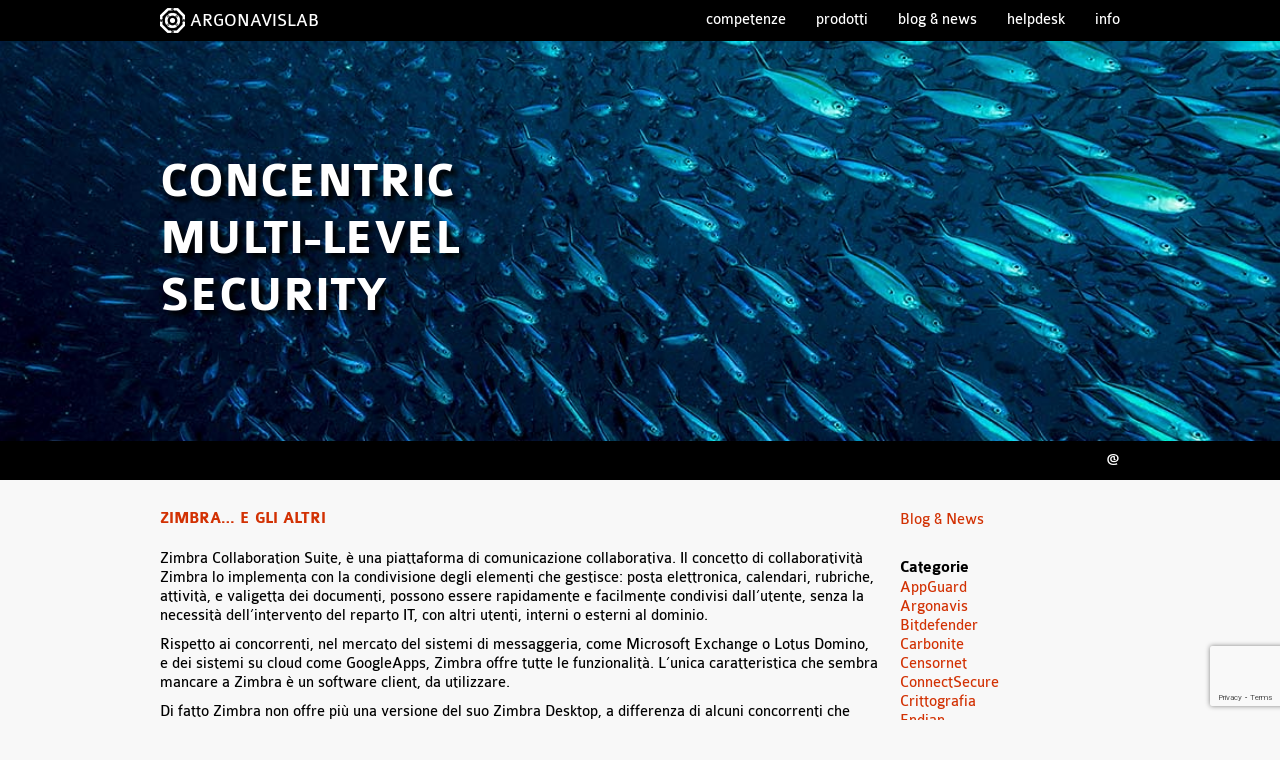

--- FILE ---
content_type: text/html; charset=utf-8
request_url: https://www.google.com/recaptcha/api2/anchor?ar=1&k=6Lfo05UUAAAAAPNOOk2KJaBG07rD6bstXMd9Pt4C&co=aHR0cHM6Ly93d3cuYXJnb25hdmlzLml0OjQ0Mw..&hl=en&v=PoyoqOPhxBO7pBk68S4YbpHZ&size=invisible&anchor-ms=20000&execute-ms=30000&cb=ynbugukagxoo
body_size: 48852
content:
<!DOCTYPE HTML><html dir="ltr" lang="en"><head><meta http-equiv="Content-Type" content="text/html; charset=UTF-8">
<meta http-equiv="X-UA-Compatible" content="IE=edge">
<title>reCAPTCHA</title>
<style type="text/css">
/* cyrillic-ext */
@font-face {
  font-family: 'Roboto';
  font-style: normal;
  font-weight: 400;
  font-stretch: 100%;
  src: url(//fonts.gstatic.com/s/roboto/v48/KFO7CnqEu92Fr1ME7kSn66aGLdTylUAMa3GUBHMdazTgWw.woff2) format('woff2');
  unicode-range: U+0460-052F, U+1C80-1C8A, U+20B4, U+2DE0-2DFF, U+A640-A69F, U+FE2E-FE2F;
}
/* cyrillic */
@font-face {
  font-family: 'Roboto';
  font-style: normal;
  font-weight: 400;
  font-stretch: 100%;
  src: url(//fonts.gstatic.com/s/roboto/v48/KFO7CnqEu92Fr1ME7kSn66aGLdTylUAMa3iUBHMdazTgWw.woff2) format('woff2');
  unicode-range: U+0301, U+0400-045F, U+0490-0491, U+04B0-04B1, U+2116;
}
/* greek-ext */
@font-face {
  font-family: 'Roboto';
  font-style: normal;
  font-weight: 400;
  font-stretch: 100%;
  src: url(//fonts.gstatic.com/s/roboto/v48/KFO7CnqEu92Fr1ME7kSn66aGLdTylUAMa3CUBHMdazTgWw.woff2) format('woff2');
  unicode-range: U+1F00-1FFF;
}
/* greek */
@font-face {
  font-family: 'Roboto';
  font-style: normal;
  font-weight: 400;
  font-stretch: 100%;
  src: url(//fonts.gstatic.com/s/roboto/v48/KFO7CnqEu92Fr1ME7kSn66aGLdTylUAMa3-UBHMdazTgWw.woff2) format('woff2');
  unicode-range: U+0370-0377, U+037A-037F, U+0384-038A, U+038C, U+038E-03A1, U+03A3-03FF;
}
/* math */
@font-face {
  font-family: 'Roboto';
  font-style: normal;
  font-weight: 400;
  font-stretch: 100%;
  src: url(//fonts.gstatic.com/s/roboto/v48/KFO7CnqEu92Fr1ME7kSn66aGLdTylUAMawCUBHMdazTgWw.woff2) format('woff2');
  unicode-range: U+0302-0303, U+0305, U+0307-0308, U+0310, U+0312, U+0315, U+031A, U+0326-0327, U+032C, U+032F-0330, U+0332-0333, U+0338, U+033A, U+0346, U+034D, U+0391-03A1, U+03A3-03A9, U+03B1-03C9, U+03D1, U+03D5-03D6, U+03F0-03F1, U+03F4-03F5, U+2016-2017, U+2034-2038, U+203C, U+2040, U+2043, U+2047, U+2050, U+2057, U+205F, U+2070-2071, U+2074-208E, U+2090-209C, U+20D0-20DC, U+20E1, U+20E5-20EF, U+2100-2112, U+2114-2115, U+2117-2121, U+2123-214F, U+2190, U+2192, U+2194-21AE, U+21B0-21E5, U+21F1-21F2, U+21F4-2211, U+2213-2214, U+2216-22FF, U+2308-230B, U+2310, U+2319, U+231C-2321, U+2336-237A, U+237C, U+2395, U+239B-23B7, U+23D0, U+23DC-23E1, U+2474-2475, U+25AF, U+25B3, U+25B7, U+25BD, U+25C1, U+25CA, U+25CC, U+25FB, U+266D-266F, U+27C0-27FF, U+2900-2AFF, U+2B0E-2B11, U+2B30-2B4C, U+2BFE, U+3030, U+FF5B, U+FF5D, U+1D400-1D7FF, U+1EE00-1EEFF;
}
/* symbols */
@font-face {
  font-family: 'Roboto';
  font-style: normal;
  font-weight: 400;
  font-stretch: 100%;
  src: url(//fonts.gstatic.com/s/roboto/v48/KFO7CnqEu92Fr1ME7kSn66aGLdTylUAMaxKUBHMdazTgWw.woff2) format('woff2');
  unicode-range: U+0001-000C, U+000E-001F, U+007F-009F, U+20DD-20E0, U+20E2-20E4, U+2150-218F, U+2190, U+2192, U+2194-2199, U+21AF, U+21E6-21F0, U+21F3, U+2218-2219, U+2299, U+22C4-22C6, U+2300-243F, U+2440-244A, U+2460-24FF, U+25A0-27BF, U+2800-28FF, U+2921-2922, U+2981, U+29BF, U+29EB, U+2B00-2BFF, U+4DC0-4DFF, U+FFF9-FFFB, U+10140-1018E, U+10190-1019C, U+101A0, U+101D0-101FD, U+102E0-102FB, U+10E60-10E7E, U+1D2C0-1D2D3, U+1D2E0-1D37F, U+1F000-1F0FF, U+1F100-1F1AD, U+1F1E6-1F1FF, U+1F30D-1F30F, U+1F315, U+1F31C, U+1F31E, U+1F320-1F32C, U+1F336, U+1F378, U+1F37D, U+1F382, U+1F393-1F39F, U+1F3A7-1F3A8, U+1F3AC-1F3AF, U+1F3C2, U+1F3C4-1F3C6, U+1F3CA-1F3CE, U+1F3D4-1F3E0, U+1F3ED, U+1F3F1-1F3F3, U+1F3F5-1F3F7, U+1F408, U+1F415, U+1F41F, U+1F426, U+1F43F, U+1F441-1F442, U+1F444, U+1F446-1F449, U+1F44C-1F44E, U+1F453, U+1F46A, U+1F47D, U+1F4A3, U+1F4B0, U+1F4B3, U+1F4B9, U+1F4BB, U+1F4BF, U+1F4C8-1F4CB, U+1F4D6, U+1F4DA, U+1F4DF, U+1F4E3-1F4E6, U+1F4EA-1F4ED, U+1F4F7, U+1F4F9-1F4FB, U+1F4FD-1F4FE, U+1F503, U+1F507-1F50B, U+1F50D, U+1F512-1F513, U+1F53E-1F54A, U+1F54F-1F5FA, U+1F610, U+1F650-1F67F, U+1F687, U+1F68D, U+1F691, U+1F694, U+1F698, U+1F6AD, U+1F6B2, U+1F6B9-1F6BA, U+1F6BC, U+1F6C6-1F6CF, U+1F6D3-1F6D7, U+1F6E0-1F6EA, U+1F6F0-1F6F3, U+1F6F7-1F6FC, U+1F700-1F7FF, U+1F800-1F80B, U+1F810-1F847, U+1F850-1F859, U+1F860-1F887, U+1F890-1F8AD, U+1F8B0-1F8BB, U+1F8C0-1F8C1, U+1F900-1F90B, U+1F93B, U+1F946, U+1F984, U+1F996, U+1F9E9, U+1FA00-1FA6F, U+1FA70-1FA7C, U+1FA80-1FA89, U+1FA8F-1FAC6, U+1FACE-1FADC, U+1FADF-1FAE9, U+1FAF0-1FAF8, U+1FB00-1FBFF;
}
/* vietnamese */
@font-face {
  font-family: 'Roboto';
  font-style: normal;
  font-weight: 400;
  font-stretch: 100%;
  src: url(//fonts.gstatic.com/s/roboto/v48/KFO7CnqEu92Fr1ME7kSn66aGLdTylUAMa3OUBHMdazTgWw.woff2) format('woff2');
  unicode-range: U+0102-0103, U+0110-0111, U+0128-0129, U+0168-0169, U+01A0-01A1, U+01AF-01B0, U+0300-0301, U+0303-0304, U+0308-0309, U+0323, U+0329, U+1EA0-1EF9, U+20AB;
}
/* latin-ext */
@font-face {
  font-family: 'Roboto';
  font-style: normal;
  font-weight: 400;
  font-stretch: 100%;
  src: url(//fonts.gstatic.com/s/roboto/v48/KFO7CnqEu92Fr1ME7kSn66aGLdTylUAMa3KUBHMdazTgWw.woff2) format('woff2');
  unicode-range: U+0100-02BA, U+02BD-02C5, U+02C7-02CC, U+02CE-02D7, U+02DD-02FF, U+0304, U+0308, U+0329, U+1D00-1DBF, U+1E00-1E9F, U+1EF2-1EFF, U+2020, U+20A0-20AB, U+20AD-20C0, U+2113, U+2C60-2C7F, U+A720-A7FF;
}
/* latin */
@font-face {
  font-family: 'Roboto';
  font-style: normal;
  font-weight: 400;
  font-stretch: 100%;
  src: url(//fonts.gstatic.com/s/roboto/v48/KFO7CnqEu92Fr1ME7kSn66aGLdTylUAMa3yUBHMdazQ.woff2) format('woff2');
  unicode-range: U+0000-00FF, U+0131, U+0152-0153, U+02BB-02BC, U+02C6, U+02DA, U+02DC, U+0304, U+0308, U+0329, U+2000-206F, U+20AC, U+2122, U+2191, U+2193, U+2212, U+2215, U+FEFF, U+FFFD;
}
/* cyrillic-ext */
@font-face {
  font-family: 'Roboto';
  font-style: normal;
  font-weight: 500;
  font-stretch: 100%;
  src: url(//fonts.gstatic.com/s/roboto/v48/KFO7CnqEu92Fr1ME7kSn66aGLdTylUAMa3GUBHMdazTgWw.woff2) format('woff2');
  unicode-range: U+0460-052F, U+1C80-1C8A, U+20B4, U+2DE0-2DFF, U+A640-A69F, U+FE2E-FE2F;
}
/* cyrillic */
@font-face {
  font-family: 'Roboto';
  font-style: normal;
  font-weight: 500;
  font-stretch: 100%;
  src: url(//fonts.gstatic.com/s/roboto/v48/KFO7CnqEu92Fr1ME7kSn66aGLdTylUAMa3iUBHMdazTgWw.woff2) format('woff2');
  unicode-range: U+0301, U+0400-045F, U+0490-0491, U+04B0-04B1, U+2116;
}
/* greek-ext */
@font-face {
  font-family: 'Roboto';
  font-style: normal;
  font-weight: 500;
  font-stretch: 100%;
  src: url(//fonts.gstatic.com/s/roboto/v48/KFO7CnqEu92Fr1ME7kSn66aGLdTylUAMa3CUBHMdazTgWw.woff2) format('woff2');
  unicode-range: U+1F00-1FFF;
}
/* greek */
@font-face {
  font-family: 'Roboto';
  font-style: normal;
  font-weight: 500;
  font-stretch: 100%;
  src: url(//fonts.gstatic.com/s/roboto/v48/KFO7CnqEu92Fr1ME7kSn66aGLdTylUAMa3-UBHMdazTgWw.woff2) format('woff2');
  unicode-range: U+0370-0377, U+037A-037F, U+0384-038A, U+038C, U+038E-03A1, U+03A3-03FF;
}
/* math */
@font-face {
  font-family: 'Roboto';
  font-style: normal;
  font-weight: 500;
  font-stretch: 100%;
  src: url(//fonts.gstatic.com/s/roboto/v48/KFO7CnqEu92Fr1ME7kSn66aGLdTylUAMawCUBHMdazTgWw.woff2) format('woff2');
  unicode-range: U+0302-0303, U+0305, U+0307-0308, U+0310, U+0312, U+0315, U+031A, U+0326-0327, U+032C, U+032F-0330, U+0332-0333, U+0338, U+033A, U+0346, U+034D, U+0391-03A1, U+03A3-03A9, U+03B1-03C9, U+03D1, U+03D5-03D6, U+03F0-03F1, U+03F4-03F5, U+2016-2017, U+2034-2038, U+203C, U+2040, U+2043, U+2047, U+2050, U+2057, U+205F, U+2070-2071, U+2074-208E, U+2090-209C, U+20D0-20DC, U+20E1, U+20E5-20EF, U+2100-2112, U+2114-2115, U+2117-2121, U+2123-214F, U+2190, U+2192, U+2194-21AE, U+21B0-21E5, U+21F1-21F2, U+21F4-2211, U+2213-2214, U+2216-22FF, U+2308-230B, U+2310, U+2319, U+231C-2321, U+2336-237A, U+237C, U+2395, U+239B-23B7, U+23D0, U+23DC-23E1, U+2474-2475, U+25AF, U+25B3, U+25B7, U+25BD, U+25C1, U+25CA, U+25CC, U+25FB, U+266D-266F, U+27C0-27FF, U+2900-2AFF, U+2B0E-2B11, U+2B30-2B4C, U+2BFE, U+3030, U+FF5B, U+FF5D, U+1D400-1D7FF, U+1EE00-1EEFF;
}
/* symbols */
@font-face {
  font-family: 'Roboto';
  font-style: normal;
  font-weight: 500;
  font-stretch: 100%;
  src: url(//fonts.gstatic.com/s/roboto/v48/KFO7CnqEu92Fr1ME7kSn66aGLdTylUAMaxKUBHMdazTgWw.woff2) format('woff2');
  unicode-range: U+0001-000C, U+000E-001F, U+007F-009F, U+20DD-20E0, U+20E2-20E4, U+2150-218F, U+2190, U+2192, U+2194-2199, U+21AF, U+21E6-21F0, U+21F3, U+2218-2219, U+2299, U+22C4-22C6, U+2300-243F, U+2440-244A, U+2460-24FF, U+25A0-27BF, U+2800-28FF, U+2921-2922, U+2981, U+29BF, U+29EB, U+2B00-2BFF, U+4DC0-4DFF, U+FFF9-FFFB, U+10140-1018E, U+10190-1019C, U+101A0, U+101D0-101FD, U+102E0-102FB, U+10E60-10E7E, U+1D2C0-1D2D3, U+1D2E0-1D37F, U+1F000-1F0FF, U+1F100-1F1AD, U+1F1E6-1F1FF, U+1F30D-1F30F, U+1F315, U+1F31C, U+1F31E, U+1F320-1F32C, U+1F336, U+1F378, U+1F37D, U+1F382, U+1F393-1F39F, U+1F3A7-1F3A8, U+1F3AC-1F3AF, U+1F3C2, U+1F3C4-1F3C6, U+1F3CA-1F3CE, U+1F3D4-1F3E0, U+1F3ED, U+1F3F1-1F3F3, U+1F3F5-1F3F7, U+1F408, U+1F415, U+1F41F, U+1F426, U+1F43F, U+1F441-1F442, U+1F444, U+1F446-1F449, U+1F44C-1F44E, U+1F453, U+1F46A, U+1F47D, U+1F4A3, U+1F4B0, U+1F4B3, U+1F4B9, U+1F4BB, U+1F4BF, U+1F4C8-1F4CB, U+1F4D6, U+1F4DA, U+1F4DF, U+1F4E3-1F4E6, U+1F4EA-1F4ED, U+1F4F7, U+1F4F9-1F4FB, U+1F4FD-1F4FE, U+1F503, U+1F507-1F50B, U+1F50D, U+1F512-1F513, U+1F53E-1F54A, U+1F54F-1F5FA, U+1F610, U+1F650-1F67F, U+1F687, U+1F68D, U+1F691, U+1F694, U+1F698, U+1F6AD, U+1F6B2, U+1F6B9-1F6BA, U+1F6BC, U+1F6C6-1F6CF, U+1F6D3-1F6D7, U+1F6E0-1F6EA, U+1F6F0-1F6F3, U+1F6F7-1F6FC, U+1F700-1F7FF, U+1F800-1F80B, U+1F810-1F847, U+1F850-1F859, U+1F860-1F887, U+1F890-1F8AD, U+1F8B0-1F8BB, U+1F8C0-1F8C1, U+1F900-1F90B, U+1F93B, U+1F946, U+1F984, U+1F996, U+1F9E9, U+1FA00-1FA6F, U+1FA70-1FA7C, U+1FA80-1FA89, U+1FA8F-1FAC6, U+1FACE-1FADC, U+1FADF-1FAE9, U+1FAF0-1FAF8, U+1FB00-1FBFF;
}
/* vietnamese */
@font-face {
  font-family: 'Roboto';
  font-style: normal;
  font-weight: 500;
  font-stretch: 100%;
  src: url(//fonts.gstatic.com/s/roboto/v48/KFO7CnqEu92Fr1ME7kSn66aGLdTylUAMa3OUBHMdazTgWw.woff2) format('woff2');
  unicode-range: U+0102-0103, U+0110-0111, U+0128-0129, U+0168-0169, U+01A0-01A1, U+01AF-01B0, U+0300-0301, U+0303-0304, U+0308-0309, U+0323, U+0329, U+1EA0-1EF9, U+20AB;
}
/* latin-ext */
@font-face {
  font-family: 'Roboto';
  font-style: normal;
  font-weight: 500;
  font-stretch: 100%;
  src: url(//fonts.gstatic.com/s/roboto/v48/KFO7CnqEu92Fr1ME7kSn66aGLdTylUAMa3KUBHMdazTgWw.woff2) format('woff2');
  unicode-range: U+0100-02BA, U+02BD-02C5, U+02C7-02CC, U+02CE-02D7, U+02DD-02FF, U+0304, U+0308, U+0329, U+1D00-1DBF, U+1E00-1E9F, U+1EF2-1EFF, U+2020, U+20A0-20AB, U+20AD-20C0, U+2113, U+2C60-2C7F, U+A720-A7FF;
}
/* latin */
@font-face {
  font-family: 'Roboto';
  font-style: normal;
  font-weight: 500;
  font-stretch: 100%;
  src: url(//fonts.gstatic.com/s/roboto/v48/KFO7CnqEu92Fr1ME7kSn66aGLdTylUAMa3yUBHMdazQ.woff2) format('woff2');
  unicode-range: U+0000-00FF, U+0131, U+0152-0153, U+02BB-02BC, U+02C6, U+02DA, U+02DC, U+0304, U+0308, U+0329, U+2000-206F, U+20AC, U+2122, U+2191, U+2193, U+2212, U+2215, U+FEFF, U+FFFD;
}
/* cyrillic-ext */
@font-face {
  font-family: 'Roboto';
  font-style: normal;
  font-weight: 900;
  font-stretch: 100%;
  src: url(//fonts.gstatic.com/s/roboto/v48/KFO7CnqEu92Fr1ME7kSn66aGLdTylUAMa3GUBHMdazTgWw.woff2) format('woff2');
  unicode-range: U+0460-052F, U+1C80-1C8A, U+20B4, U+2DE0-2DFF, U+A640-A69F, U+FE2E-FE2F;
}
/* cyrillic */
@font-face {
  font-family: 'Roboto';
  font-style: normal;
  font-weight: 900;
  font-stretch: 100%;
  src: url(//fonts.gstatic.com/s/roboto/v48/KFO7CnqEu92Fr1ME7kSn66aGLdTylUAMa3iUBHMdazTgWw.woff2) format('woff2');
  unicode-range: U+0301, U+0400-045F, U+0490-0491, U+04B0-04B1, U+2116;
}
/* greek-ext */
@font-face {
  font-family: 'Roboto';
  font-style: normal;
  font-weight: 900;
  font-stretch: 100%;
  src: url(//fonts.gstatic.com/s/roboto/v48/KFO7CnqEu92Fr1ME7kSn66aGLdTylUAMa3CUBHMdazTgWw.woff2) format('woff2');
  unicode-range: U+1F00-1FFF;
}
/* greek */
@font-face {
  font-family: 'Roboto';
  font-style: normal;
  font-weight: 900;
  font-stretch: 100%;
  src: url(//fonts.gstatic.com/s/roboto/v48/KFO7CnqEu92Fr1ME7kSn66aGLdTylUAMa3-UBHMdazTgWw.woff2) format('woff2');
  unicode-range: U+0370-0377, U+037A-037F, U+0384-038A, U+038C, U+038E-03A1, U+03A3-03FF;
}
/* math */
@font-face {
  font-family: 'Roboto';
  font-style: normal;
  font-weight: 900;
  font-stretch: 100%;
  src: url(//fonts.gstatic.com/s/roboto/v48/KFO7CnqEu92Fr1ME7kSn66aGLdTylUAMawCUBHMdazTgWw.woff2) format('woff2');
  unicode-range: U+0302-0303, U+0305, U+0307-0308, U+0310, U+0312, U+0315, U+031A, U+0326-0327, U+032C, U+032F-0330, U+0332-0333, U+0338, U+033A, U+0346, U+034D, U+0391-03A1, U+03A3-03A9, U+03B1-03C9, U+03D1, U+03D5-03D6, U+03F0-03F1, U+03F4-03F5, U+2016-2017, U+2034-2038, U+203C, U+2040, U+2043, U+2047, U+2050, U+2057, U+205F, U+2070-2071, U+2074-208E, U+2090-209C, U+20D0-20DC, U+20E1, U+20E5-20EF, U+2100-2112, U+2114-2115, U+2117-2121, U+2123-214F, U+2190, U+2192, U+2194-21AE, U+21B0-21E5, U+21F1-21F2, U+21F4-2211, U+2213-2214, U+2216-22FF, U+2308-230B, U+2310, U+2319, U+231C-2321, U+2336-237A, U+237C, U+2395, U+239B-23B7, U+23D0, U+23DC-23E1, U+2474-2475, U+25AF, U+25B3, U+25B7, U+25BD, U+25C1, U+25CA, U+25CC, U+25FB, U+266D-266F, U+27C0-27FF, U+2900-2AFF, U+2B0E-2B11, U+2B30-2B4C, U+2BFE, U+3030, U+FF5B, U+FF5D, U+1D400-1D7FF, U+1EE00-1EEFF;
}
/* symbols */
@font-face {
  font-family: 'Roboto';
  font-style: normal;
  font-weight: 900;
  font-stretch: 100%;
  src: url(//fonts.gstatic.com/s/roboto/v48/KFO7CnqEu92Fr1ME7kSn66aGLdTylUAMaxKUBHMdazTgWw.woff2) format('woff2');
  unicode-range: U+0001-000C, U+000E-001F, U+007F-009F, U+20DD-20E0, U+20E2-20E4, U+2150-218F, U+2190, U+2192, U+2194-2199, U+21AF, U+21E6-21F0, U+21F3, U+2218-2219, U+2299, U+22C4-22C6, U+2300-243F, U+2440-244A, U+2460-24FF, U+25A0-27BF, U+2800-28FF, U+2921-2922, U+2981, U+29BF, U+29EB, U+2B00-2BFF, U+4DC0-4DFF, U+FFF9-FFFB, U+10140-1018E, U+10190-1019C, U+101A0, U+101D0-101FD, U+102E0-102FB, U+10E60-10E7E, U+1D2C0-1D2D3, U+1D2E0-1D37F, U+1F000-1F0FF, U+1F100-1F1AD, U+1F1E6-1F1FF, U+1F30D-1F30F, U+1F315, U+1F31C, U+1F31E, U+1F320-1F32C, U+1F336, U+1F378, U+1F37D, U+1F382, U+1F393-1F39F, U+1F3A7-1F3A8, U+1F3AC-1F3AF, U+1F3C2, U+1F3C4-1F3C6, U+1F3CA-1F3CE, U+1F3D4-1F3E0, U+1F3ED, U+1F3F1-1F3F3, U+1F3F5-1F3F7, U+1F408, U+1F415, U+1F41F, U+1F426, U+1F43F, U+1F441-1F442, U+1F444, U+1F446-1F449, U+1F44C-1F44E, U+1F453, U+1F46A, U+1F47D, U+1F4A3, U+1F4B0, U+1F4B3, U+1F4B9, U+1F4BB, U+1F4BF, U+1F4C8-1F4CB, U+1F4D6, U+1F4DA, U+1F4DF, U+1F4E3-1F4E6, U+1F4EA-1F4ED, U+1F4F7, U+1F4F9-1F4FB, U+1F4FD-1F4FE, U+1F503, U+1F507-1F50B, U+1F50D, U+1F512-1F513, U+1F53E-1F54A, U+1F54F-1F5FA, U+1F610, U+1F650-1F67F, U+1F687, U+1F68D, U+1F691, U+1F694, U+1F698, U+1F6AD, U+1F6B2, U+1F6B9-1F6BA, U+1F6BC, U+1F6C6-1F6CF, U+1F6D3-1F6D7, U+1F6E0-1F6EA, U+1F6F0-1F6F3, U+1F6F7-1F6FC, U+1F700-1F7FF, U+1F800-1F80B, U+1F810-1F847, U+1F850-1F859, U+1F860-1F887, U+1F890-1F8AD, U+1F8B0-1F8BB, U+1F8C0-1F8C1, U+1F900-1F90B, U+1F93B, U+1F946, U+1F984, U+1F996, U+1F9E9, U+1FA00-1FA6F, U+1FA70-1FA7C, U+1FA80-1FA89, U+1FA8F-1FAC6, U+1FACE-1FADC, U+1FADF-1FAE9, U+1FAF0-1FAF8, U+1FB00-1FBFF;
}
/* vietnamese */
@font-face {
  font-family: 'Roboto';
  font-style: normal;
  font-weight: 900;
  font-stretch: 100%;
  src: url(//fonts.gstatic.com/s/roboto/v48/KFO7CnqEu92Fr1ME7kSn66aGLdTylUAMa3OUBHMdazTgWw.woff2) format('woff2');
  unicode-range: U+0102-0103, U+0110-0111, U+0128-0129, U+0168-0169, U+01A0-01A1, U+01AF-01B0, U+0300-0301, U+0303-0304, U+0308-0309, U+0323, U+0329, U+1EA0-1EF9, U+20AB;
}
/* latin-ext */
@font-face {
  font-family: 'Roboto';
  font-style: normal;
  font-weight: 900;
  font-stretch: 100%;
  src: url(//fonts.gstatic.com/s/roboto/v48/KFO7CnqEu92Fr1ME7kSn66aGLdTylUAMa3KUBHMdazTgWw.woff2) format('woff2');
  unicode-range: U+0100-02BA, U+02BD-02C5, U+02C7-02CC, U+02CE-02D7, U+02DD-02FF, U+0304, U+0308, U+0329, U+1D00-1DBF, U+1E00-1E9F, U+1EF2-1EFF, U+2020, U+20A0-20AB, U+20AD-20C0, U+2113, U+2C60-2C7F, U+A720-A7FF;
}
/* latin */
@font-face {
  font-family: 'Roboto';
  font-style: normal;
  font-weight: 900;
  font-stretch: 100%;
  src: url(//fonts.gstatic.com/s/roboto/v48/KFO7CnqEu92Fr1ME7kSn66aGLdTylUAMa3yUBHMdazQ.woff2) format('woff2');
  unicode-range: U+0000-00FF, U+0131, U+0152-0153, U+02BB-02BC, U+02C6, U+02DA, U+02DC, U+0304, U+0308, U+0329, U+2000-206F, U+20AC, U+2122, U+2191, U+2193, U+2212, U+2215, U+FEFF, U+FFFD;
}

</style>
<link rel="stylesheet" type="text/css" href="https://www.gstatic.com/recaptcha/releases/PoyoqOPhxBO7pBk68S4YbpHZ/styles__ltr.css">
<script nonce="zDJGRMN04B7lo318q5HjBA" type="text/javascript">window['__recaptcha_api'] = 'https://www.google.com/recaptcha/api2/';</script>
<script type="text/javascript" src="https://www.gstatic.com/recaptcha/releases/PoyoqOPhxBO7pBk68S4YbpHZ/recaptcha__en.js" nonce="zDJGRMN04B7lo318q5HjBA">
      
    </script></head>
<body><div id="rc-anchor-alert" class="rc-anchor-alert"></div>
<input type="hidden" id="recaptcha-token" value="[base64]">
<script type="text/javascript" nonce="zDJGRMN04B7lo318q5HjBA">
      recaptcha.anchor.Main.init("[\x22ainput\x22,[\x22bgdata\x22,\x22\x22,\[base64]/[base64]/[base64]/[base64]/cjw8ejpyPj4+eil9Y2F0Y2gobCl7dGhyb3cgbDt9fSxIPWZ1bmN0aW9uKHcsdCx6KXtpZih3PT0xOTR8fHc9PTIwOCl0LnZbd10/dC52W3ddLmNvbmNhdCh6KTp0LnZbd109b2Yoeix0KTtlbHNle2lmKHQuYkImJnchPTMxNylyZXR1cm47dz09NjZ8fHc9PTEyMnx8dz09NDcwfHx3PT00NHx8dz09NDE2fHx3PT0zOTd8fHc9PTQyMXx8dz09Njh8fHc9PTcwfHx3PT0xODQ/[base64]/[base64]/[base64]/bmV3IGRbVl0oSlswXSk6cD09Mj9uZXcgZFtWXShKWzBdLEpbMV0pOnA9PTM/bmV3IGRbVl0oSlswXSxKWzFdLEpbMl0pOnA9PTQ/[base64]/[base64]/[base64]/[base64]\x22,\[base64]\\u003d\x22,\x22wrhcw7LDo8KYI8KhT8KYcQ7DisKXw5YUAWPCvMOQEEjDoSbDpVDCp2wBSyHCtwTDoFNNKnt3V8OMVMOFw5J4MlHCuwt5I8KifgFawrsXw5DDtMK4IsKewpjCssKPw4Vsw7hKA8K2N2/Dg8O4UcO3w6DDqwnChcOLwq0iCsO9BCrCgsOfIHhwLMOGw7rCiQ/Dg8OEFHoiwofDqmLCtcOIwqzDh8O1YQbDuMKtwqDCrHrCukIMw67Di8K3wqoGw6kKwrzCgMKzwqbDvXvDisKNwonDnGJlwrhdw5U1w4nDisKBXsKRw7IqPMOccsKkTB/[base64]/CqcOBFHwOw580UwVOQsKuwqHCuFRzEMOow6jCvMKkwp/[base64]/DvsOVwqVjOcOgNcOkLcOdQ8KzwrY4w4A9LMO/w5oLwrjDimIcHcOTQsOoIMKBEhPCnsKyKRHCicKDwp7CoXrCnm0gY8OEworClRwMbAx8wozCq8Ocwrwmw5USwr7CtCA4w6nDncOowqY2IGnDhsKKGVN9MG7Du8KRw4cow7N5GMKwS2jCpEwmQ8KGw6zDj0dGFF0Ew5HClA12wrMWwpjCkVvDikVrCsKqSlbCp8K7wqk/RCHDpjfClQpUwrHDhMKEacOHw4xpw7rCisKgI2ogOsOnw7bCusKWf8OLZxzCjxIQR8K7w6zCrxRAw7YBwpcjQ2bDpcOgdivDv1BYf8O7w5MAW2HCnXvDgMKVw73Djj/CnsKiw7R4wqPDizFLWlo3EHxVw7chw4PClRjCuirDjhBAw7dIcUciADLCgMOZN8O0w48mLD9+ewvDrcKLa3pNEGUXZMO6eMKudSlSYSDCkMOAe8O6OmtqYSdGfREyw7fDowdJO8KHw7/ChAHCuCRiw5svwqccNlgCw4DChHjDiF3DqMKsw6V2w7wgLcOyw58TwpPCh8OwJEnDkMObXcKkZsKiw7HDucOXw7vCtw/DmQU9XjLCpxlWPTbCp8O0w5wZwpTDlcK/w4HDiTUxwp0eGnXDjRQlwr/DizDDkXBlwozDhR/DrgjCg8KLw5QzNcOqHcKjw7jDk8K+XT8Mw7fDisOyDkwNLsOkQyvDggQUw6/[base64]/CvcOuwr3CucKjYFLDh8KPw4lAPwI1w5kbOsO+LsORJsKIw5F1wrDDncOhw51SV8O6w7nDty0pwpLDjMORBMOuwqsyVMOWaMKNCcO7bsOWw7PDm1/DqcK+EsKyWF/Clj7DhUoJwot6w4zDknzCoSHCscK+DsO4az/CuMO/[base64]/CG4VwptKwqDCt3bDhBM9w7d3dQIDc8K8PsOKw73CncOdUXDDvMKcf8OVwrIYa8Kiw54Sw5XDuDUnQ8KeVgFkScOawrBJw7jCqBzCu3cGKHzDvMKdwpMowpLCrGLCp8KSwphDw6Z7AiLCgDNGwrHCgsK/[base64]/EcOuegXCrcKgd1LCmcO6AsOTw4vDjEDCpsOLw4LDqB7CnAjCvU7DqjV0woIKw5hkcsO+wr1uBg1+w7/[base64]/w4MqGxxBworCjUJow7Usw6p2wrltLsOkZX4Xwr3DtGHCocOswqnCjcO9wqpOZQDDuEkxw4PCkMOZwrofwowhwpjDnGjCmlDDh8ObBsK6wpw1PShQfMK6bcOWY31aJWQFYcOiS8K8VMKXwp9GVxpxwp7CmsK/UMOLGcKzwrvCmMKGw6zCmGfDkF4BWcOmfMKqPsOZIsOYBsKfw5skw6FPwr/DhMK3fhRmVsKfw7jChnfDnWN3HsKhPGdeEUXDrjwROxrCiQXDiMKUworCrExdw5bCh2lSGWF7VcOuwooXw49Yw6tqK2/CpVcmwpNdf0vDuxDDqizCsMO6w4nCnDBoAsOkwonDqsOMAkUzDVxvwqtmZMOwwrHCkl1+wrtlaj8vw5Nfw67CgxMCQ3Nww7tdb8OUXsObw5nDucOTwqBYw6jCmQjDnMOHwpQcAsKcwqZyw5doOVRRw7wJb8KrQh/DrcK/A8OXfsKtE8OxEMOLYhzCicOJDcO7w5k5BB8uw4nCi0TDojjDt8OPBGTDg283woRcNsK3w44Iw7JCesK2McOgVDMYMVMZw4wtwprDtxbDhEE7w6/[base64]/DsMK5w6jDqEDDkMK+B2/Cm8O8wrzDh8KVw55bLUkcwqppGcKDwo9Nw7I2JcK6MS3Dv8KTw7vDrMOrwo3DtiV9w6wiEsKgw5nCuC3Dp8OdSMO1w41twpg7w59/[base64]/DtnZZYW7Ct8KPw5ctwpp0GTBuZsOqwr3DmHnDiMKYVsKIVMK6QcOkJlLDuMOgw5PDmQQ7w4TDjcKswrbDhWtxwp7ChcO8wrpjw6pLw5XDs0s0PUTCscOlRsOaw7B/w5zDgiXCgHoyw51cw6TChjPDnCpjE8OAJGjCkcOOARbCpQ0yOsKOwonDpMKSZsKAKUVgw4xTA8O0w6bCtcOzwqXCi8KpABgxwrnDnxlKWsOOwpPCmD1sDwXDu8OIwosNw6fCnX9LB8Kqwo/CljvDqRBzwozDgsOpw67ClMODw55IJ8OXeUQUfcOJYVZHLkZuwpbDmC0nw7NRwp1TwpPDnTxYw4LDvj82woZ3wqxxRwfDsMKswrVlw6F7FyRqwrRMw57ChMKMGQV5CG7Dl3/Ch8KXwqDDiiYUw503w5rDohTDmcKew47CqV9qw412wp8Cc8KBwpvDmTLDi1VoSHxQwr/Cjx7DkBTDhChnwrPDihvCt39sw65+w7PCvDzDusKCKMKLwo3DmMK3w7c8JxdPw59RDsKiwrLCok/CucKvw4gUwrfCrsK/w47DtgVaw5LClS5pYMOfaEIhwrvDr8ODwrbDjRkCIsORB8Ozwp5EdsOJbXJYw5F/V8KawoUMw5Qlw5TCgHgTw4vDgcKow6jCl8OBKGEKVMOpOx3CrUjDlh4dw6fDucKGw7XDvQTCjsKTHy/[base64]/w614wrpTworDlcOJPnEybxPCusOYw5VPw5PCthsCw4JmYMKcw67CmsKtGsKrw7XDhcK5w51Pw6UvGAxqwp8DfhbCmVHChMOlM1LClnvDlB5APcKtwovDvnw/w5LCj8KYAwFtwr3DgMOEYcKtAxLDkiXCtDgTwq9xaDXDkcOvw5ZOekDDpkHDpsOQOx/[base64]/w7zDicKHw5bCq8KLQDklHyVNRmBfwqkhw6nDlMODw7TCtEHCgsOVQhY1woxldUwDw6sJVFXDsBHDshIiwqMnw74Owr4pw4MBwo/DuTFUScONw6/DqjFJwpHCqHTDu8KfVcKqw5XDqMOIwoHCjcO1wrTDukvCj3xdwq3CqUFsTsOhw51/w5XCkCrClsO3aMKewoPClcOgZsKXw5VmUzvCmsOsCSwCDHV/TG9sFQfDsMKeVyg0w6dcw6oQLRl8wr/DncOGTxRXbcKDD3lDejYQWcO/XsO0N8KOGMKVwqoHw5dHwpdOw7hmw5cRUkk4Q2IiwrgWXi3Dm8KVw4xYwr/DuGvDqRfCgsOew6PDm2vCt8OCRsOBw7ZtwpzDhXUAU1Y3M8OnaSU5VMKHH8KZf1/CnRvDmMOyCjYVw5U1w5F+w6XDjsOmfCcTTcKWwrbCnSjDgHrCp8K3wpvDhhddCXUJwq9mw5XCpkzDhR3CiiByw7HCow7CsQvCjAnDmMK+w74lw4RNPU3Dg8Kxwq5Dw6Y6IMKfw6zDocOMwpvCuip/wpbClMKnAMOHwo7DlcO8w5R3w4nChcKcw5gEwrfCl8OIw782w6bCgXUPwoTClcKPw41jw4JWw74kcsK0fQDDkGHDncO3wocDwr3DhMOKTFnCgMKQw6rCiQliaMKCw65/w6vCrsKqccOsADfCmXHDvz7DkzwHJcOSJgLCssK/w5JlwoxAM8KbwrLCqWrDqcOLIRjCgkZkVcKJa8KyZXvCjQ/CmkbDqmE1csKJwrbDghZuKD9IcjI9WmM0wpdNKATCgGHCscKjwq7CuFwlMHnDuwAKGFnCrcOUw5Mhe8KvVksVwr0We3ZjwpjDh8OGw6XDuFkKwoVyQzwBwqZOw4DCgiVPwoVHG8KhwqjCksO3w4s5w5lKJMOFwo/DtcKLZcO8wozDk1fDnRLCo8KVwpDDizVvMChkwqTDlTnDhcKNFy3CgD5OwrzDmSLCv2s0w4RMw5rDssOHwptIwqrCigvDsMOVwok4MxUKw6o2bMKBwq/CpV/DmRbCsjjCsMK9w5x7wr/Cg8Khw6rCiRdVSMO3w5/DpMKlwpo7LmbDpMKywqQ5D8K8wrjDnMOFw7zDi8KGw5HDjQ7Do8Knwol7w4B8w5kWL8KOVMKUwo8aNMKFw6bCl8Orw487ZRorVivDmW3Cgm/[base64]/w57DtcOLw5HCiTBDAMO0PDZKw65hw7vDtzfCtcKIw7Uxw5rDr8OJWcOnMcKIGcKnDMOAwqoLdcOtHm0YWMKBw6/CrMOfwrnCucOaw7/CoMOaXWVCI0PCocKqCElRfkEjdS1Nw4/DtsKLHQzCkMOsN0HCtnJmwrUEw5XChcK1w6dYLcO9wpMyUhvCrsOXw5VHeRvDhCVPw5/Cu8OIw4LCpxvDlmHDgcK3wp0ew7Z/PwMyw6zCuCzCoMKowqBxw4rCucOWa8OrwrVswqVBwqHDglzDmsOLaWXDjcOew6/ChsOnd8KTw4wzwpoDdUobPzdWBH/DoSxgwqsOwrXDk8Oiw6/Dl8O4CsKxw69RSMKoQ8Olwp/CmmZPZkTCoHnCg3PDncK5w5HDocOrwo5fw7kMZBLDjw/Cv3DCqBPDssOhw6pzCMKFwopue8KXMcOtH8OHw6LChcKhw6d7wrZNw77Dq2wyw5QNwrXDoQx8cMOKZMO/wqTDgsO3ZSI5wrXDrBhRPT14PgnDk8KrUcKoTBgrfMOLRsKDwqLDpcOZw4bDgMKfXG3DgcOodcOywqLDtMK9ZkvDl2krwpLDqsOVX27CvcOywobDvF3CncOjasOYWMOyY8K4w4TChcOoBsKOwoxXw7xtCcOXw6ZvwpkVa1ZPwrRVwpHDjcObwrNVw5/CncOpwqACw5jDo2DCkcOiwp7DizxKe8KNw7rDjXNHw4N2LMO0w7oUFcKuCQtaw7oBRsOwIBMLw5RMw6Upwot7aTBxLx/Co8O9DB/Clz0Iw6fCm8Kpw6TCqB3DnELCr8KBw68cw4/Dg21gIsOgw6ohw5vCngHDkRnDu8Ovw6rCgAzCn8OpwpvCvkrDh8O+wpHCscKJwr7DrXwtQcOPw48Ew7vDpMO/f2rCssOhfVLDiVDDsTApwr7DrCHDvl7DiMKVHGnDkMKBwptEZMKUGyJrIgfDqFtrwpJ/OkTDs2jCosK1w6V2wqFRw485HsOAw6p8OsKlwrwCUSU/w5DCicOmYMOrUSYfwq1tQcKIw69pYh5Iw6HCm8O3w7YHFUXCn8OaHMO8wpzCm8KOwqbDnT7Cr8KwRiTDtlvCjWXDm3laJMK2wpfChSnCumQ3EFHDtgIfwpTDqcOLGQUxwolKwoEFwpDDisO/w4wtwpcEwpbDjsKCA8O8QMK6JMK6wqnCn8Ktw78eAMOre0ZYw4fCtcKsQHdeJ1FLZ3phw5nCrktzAFobT2PDlzfDkhHDqHwfwrfCvjoPw43DkDrCnMOGw6IDfxIxNsO/[base64]/Mw0pwq98wpjDscKRYwd+XcKhBWVYwo0qwrbDn3MkO8KLw6RLKGFCJVZDOWA3w6o/QMOmMMOpcB7CmMOYfXjDrnTCmMKgWsO4EmRVRsOlw7dIeMOTdAPDjcKGZsKEw51Wwos9HkrDq8OcV8OiQF/Cv8KBw54ow45UwpPCiMOhwqx/TkUUb8Kow7URPsOMwodTwq5VwpZrDcKqQl3CrsOWOcKXWsOGZxfCicOlw4fCiMO8aAtZw7LDtnwmAh3DmF/[base64]/[base64]/w5rDiyDDusOpXMOjw4YCcx1gw5dxwpB/c8KIw68rOicWw7zCn3Y8d8OfE2vCqQFTwpoldW3Do8KNVcKMw5XClnINw7XCkMKJUSLDhFZcw5ElH8K4ecOmRC1BA8K1wprDk8KPJ1NheE0nwqvCt3bCl0rDl8K1NhsCXMKEJcO8w4hDN8Okw7HCoQfDlw/CuwbCh0NVw4FqcH9hw6PCq8KrUxzDpsO2w4nCsXdRwpAnw5DCmQTCrcKIDcK+wqzDk8KHw7/CkHzDl8Ouwr5uKmHDkcKbw4LDnTlQw7RrIRrDmA1xaMOow6LDs1NAw4osIl3Dl8KebH5QVWEKw73Cm8O1fWLDpTNbwp04w6fDl8OhQMKPasK0w6BIw6dsJ8K9wrjCncKIVRDCrgLDqhMKwoPCnCJ2L8K9DAxPP0BswpzCuMKnCUJIfD/CnMK2w4pxw6zCgsKnVcOWR8Kmw6TCtBgDG0PDtjoywpo1wpjDssOZXnBRwr/ChlVFwrbCqsO8P8OwdcKJdFVvw7zDow7Cln7CoFctQMOvw4sLcT8Qw4JKRnXDvQZPKMOSwrTDqiU0w6/CsGPClMKYwo/DojLDm8KLP8KXw6nCkz3DisOIwrDCvl3CswtOwokjwr83PBHCl8O9w6fDtsOHU8OdAgHCpMOYaxgWw50Mai3DiSfCsVUIVsOGbFTCvHrCocOXwqPCgMK+KlsHw6vCrMK5woIwwr04w7/DgUvCiMKyw7M6w6ldw4Uywp5GP8KxDlXDu8O/wo/DicOHPcKjw5bDikc3WMO6WErDp31GWcKiKMO4w7MEUG1Nwpo2wpvCicOnQGLDgsKDOMOjIsOdw5rCghxyWcK3wpdBHmrCrDrCozHCrsKEwqJOQEbCm8K8w6LDsCNnRMOww4/DisKjamXDpMOPwpAHR193w49Lw43Dh8KIIMOrw6PCkcKwwoEbw7xZwqI/w4rDhcKyTMOldkPCm8KHbHEJIlvChSBpTSfCh8KNT8OvwpMNw40rw7dyw4rCssKqwqB8w7fCm8Kkw5Ntw6jDscOYwoMGO8OSC8OOcsOSGFIpDhbCosO2NcK2w6vDpcKyw4PCgkoYwqjClUk/N3PCt1rCnnrDp8OAfDLCo8KIMSEHw7vCtsKCwqZhTsKkw6Ysw5ouwogaMhpHQ8Kiw6tXwq/[base64]/ChcKkw7YLwpLCnmVPwpVwwpEKZjI+Y8OpJhjCvnHCnMOvw4sWw65sw4lEd3RiO8K4IQPCiMK0Z8OveERSXy3Dm1VfwoXDo3ZxI8Oaw7VLwrAUw4MYw4lqW1tvH8OmF8OUw4JCw7lfwq/Dj8KVKMK/wrFeAhQGZ8K7woNAMBAWdBg1wrzDvsOJDMK2GsKdCS3CiCfCsMOxDcKVBEhPw7PDnsOcbsOSwr4XGMKzIkLCtsOtw4PCkETCozp1w7/CkMOMw5M0ZV9GDsKPPzXCnh/ChHc0wr/DqcOrw73DkwjCoC51YjV6RMKTwpt8A8ONw4V8wp4CP8KMwrnDsMOdw6wlw5HCswx0GDbChMK7w7EEUMO8w5/DisKwwq/CvRw8w5E7QBZ4WjAPw5MrwpRpw4wGI8KqEMOuw6XDrV8ZBsOJw4bCi8KnOFlyw67Ct0vDtRXDswfCnMK0dRUcPMORUcOdwpxPw6HCt0/CgsOhw5LCvMKVw4soX0lFfcOjWifCnsK6dHs8w7M7w7LDo8OVw5HDpMKEwpvChB9Dw4PChMKuwpxwwrfDrQZWwoHCu8Kww6APw4ggVMKcQMOQw6vDmxonWC56w43DocK7woHCqkDDukzDiQ7CnVPCvjvDuH09wr4KeD/CmsKIw5vCgcKZwptlBxLCkMKaw6LDgnRVOMKuw7DCo3p8wrhqQ3QVwoEoCHHDglojw55RJEJAw57CnV4Cw6teE8KQKBLDo0vCt8Orw5PDrsOZe8Kfwp0RwpXCncKvw6pwdMOhw6PCnsOTKMOtJz/CgcKVMUXDvRV6bsK+w4TCgMOoRMKnU8KwwqjDm1/DjRzDiQrChw3CuMOECD9Tw4AzwrTCv8Kkfk3CuXnCtSFzw6/CmsKDIsK8woYaw6cgwpPCm8OJT8OxCVvDj8KJw5DDnBrCoUfDn8KXw75mKMO5TXQ/RMKrO8KbLcK2Mk84LcK3woYxHVnCj8K/b8OPw70iw6g9R3V/w4Fmw5DDu8K6acKtwrAdw7PCucKNwonDk2AKQMKswo/DkU3Dg8Obw7tLwotVwrrCs8OXw5TCsTpiw6RlwpUOw53CpkbCgnoAYyZdMcKjwp4Fb8Kww6jDqk/DhMOow5UUScOIVFvCucKNHB42UQ0Cwrl8wpdtVFrDrsOgRRDDkcKEfgU/w4hIVsKTwr/CrXvCnHvCh3bDnsKywpzDvsO8SsOEE0HDoS0Rw6BFO8Ouw6gIw6IQEcONBwPDu8OPY8KYw7XDnMKLdXo1B8KXwpHDhlZSwofCv0HCncKsBcOdDS3DixrDoynCocOjM2fCtg4xwpZVKmxvCMOaw45fBcKVw5/Cv1zCiH3DtcKkw7/DpRBow5TDogpEN8OZwpDDiTLCmgBiw47CiFkmwqHCncKhYcOnRMKQw6zCj3ZCcTnDhnt+wrloWgTCvxIMwoPClMKmeHksw51ewpoiw70xw6cxMcObe8OLwqpJwrANWXDDmV86P8OBwrPCsBZwwrMvw6XDsMKiAMK/EcOIWWAQwppnwpXCrcO8I8KBIEsoLcOSKhPDmWHDjz/DtsKCZsO2w7kPB8KLw6HCgWlDwoXCoMO/NcK4wqrCoFbDqHR/w70/[base64]/DpcOEw6DDtWTCpBU5BMKQNMOINVHCh8OUeQAKdsK3dz1XJRzDo8O/wojDtVDDvsKKw4QKw7MEwpwFwpInYGnChcKbGcKhEMOcJsKFR8K9wq0sw6RkXQU1ZxU+w7fDjWHDqDlFwonDssKrMQ0NZhHCucKEQAk+dcKVFhfCkcK1IV0FwoJTwpDCvsKZR1fCiG/DqsKUwoXDn8KGHzTDnGXDjV3DhcOyIFzCiTkXEEvCrgg9wpPCuMOOUwjCuDMow4LCrMK/w67Cg8KIdX1AYz8VB8KYwox8N8OUHGR4w7QTw4XCkRLDncOVw7InaGJCwpt2w4tLw7TDvxfCq8Ohw70+wrENw4jDlnNGOWvDnhbCnGp7HDc1ecKTwo0tZcOvwr7CnsKTF8OnwqTChcOWHBdRQzrDisOyw7YUaQTDpmgxIX4JFsOWBHzCjcK3w4cdQyJ2Zg7DvcO/CMKtNMK2wrPCl8OTO0zDpk7DnTovw7HDksKGcXjCmQJdYkLDswgsw48KKMOnGBfCoBnDhMK8f0gOQnHCugYqw5A/dnMxwo8fwpUWYwzDjcOEwrPCsVAObsKVG8K6VMOze3sRC8KDacKKwpgAw5HCriFgMRXCiBwfKMOKB1djGSINM1JUKjrCu2nDiFLDsioowqEGw4hWWcOuIA89JsKXw5jClMKXw7PCnmBQw5YVWcO1V8OaSU/CpmZDw6hMDDHDrl3CrcKpw6XCmm8qVgbCmWtIUMKMwqB7MjhoCFJPTD9wMHPCjE3CicKvKGnDjxfDmTvCrgPDoALDgjnCqifDnMOzAcKjMmDDj8Oub2EMGD58dCbCmnwSWjdKT8Kgw4jDvMKeZsOtSsO2HMKxeDg5d15rw6rCpsKzNk5Kwo/DjVfCqMK9woDDvm/Do3IXw7gawrw5KMOywqjDlXJ0woHCgT/CtMK4BMOWw7UvEMK/dShDAMK+wrpDwrTDhUzCgsOOw5zDlsK0wqoTwprDhFfDscKhNMKqw47CvsOZwpHCqCnCgERmN2HCnSk0w4IWw7HCnR/Du8KTw7TDrBEvNMKbw5TDpcKmIsOVwro/w7fDjcOPw5bDpMOwwrHDlsOqKAYBQwNcw7l3JMO6ccOKWgt8bz5Tw4TDv8O7wpFGwprDlRkMwp0QwoPCvy7CiQ1BwoDDhgvCi8KTWi56QBrCp8KAU8O4wqRkR8KkwqjCnSTClsKxGMOuHiDDlwMvwr3CgQvCsBMvacKVwo/DsxDCucOrPsK5dG9FcsOow6caDyLCn3vCqH92fsOiMcOqw5PDgj3DucONZBHDrjTCrBkjPcKjwrTCghrCoTHCj0jDs1LDnH7CmTFAISXCq8KJAsKuwoPCtsKkaxYHw6zDusOdwqh1fkcILsKiw4N+D8Odw6t0w5bCjsO6HzwrwrzCpQEmw4rDggVIwrwIwoVxRl/Ci8Kew5LChcKKWS/Ci1fCncODPcK2wqo+WmPDqXTDuQwrNMO6wq1SZsKOKSbCu1nCtDdWw7JkAzjDpsKMwrgSwovDkhLDuUdoKS4haMOLaHc0w5J0aMO9w5k/woxkaxUjwp9Uw4XDmMOlIMOVw7HDpQ7DiFx/[base64]/w4c3cV/DlsKswoLCvl/DpMOaw6vCjsKVw4R/W8OhFsKPfcKgAcK0wqgqM8OiLg4Dw5zDhDBuw4FAw5LCiEHCk8OTAMO2FDTCt8KHw4LClFRTwohgaQc9w6JFecKuA8Kdw75sKl1OwodJZF3Cp0M5MsO0UQo7VcK/[base64]/[base64]/OcKAA8Ozw5nCtMO2f07CisKvw4jDlQwKwrlqwqXCn8OgLcK0EsO7bBNswqMzd8OjSywCwozCryzDjHRMwphDMBDDusKYMWtODj/DgcOGw50Ha8KGw7fCoMO3w57DqzMtQkXCsMKSwqDDg3A7wpHCpMOLw4Epwo3DnsKUwpTCjsKsaR4+w6HCmHLDnn4wwrnCocK7wqMsaMK3w6VNBcKmwoMbGMKpwpXCh8KPaMOQNcKvw7nCg2vDh8K/wq4nI8O/LMKzLMOsw4fDvsOxC8O1MDvDimV/[base64]/CoMKtKcKlA0nDhMKHQcOZUsKYbQbDmRHDuMKgOlUYOMOJRcK0wp/DikvDvkAcwrLDqMO5c8O8w5LChHzDqsOtw6fDssK0OMO2wqXDkzFnw4hUD8KDw4nDr3lNf13DrBoJw5PCiMK+cMOBw47DgMOAHsKYw6tpXcOsbcKfZcKPDEoUw49/w7VCwpNSw53DunFRwqpta2XCmn4WwqzDuMO2PSwfPH9SfxLDrsO9wr/Dkmhpw6UQSRdUNiIhwoBnWgExL2dWDEHCpW1hwrPDiHPCvMK9w7PDv3RpDhYzwo7DhSbCr8KuwrMew7pDw5zCjMK5wqN9CzLCkcK6wqQdwrZRwrzCm8K4w4zDpX9peC92w4NbCi8JWy7Dh8KRwrRpQ3ZJeBY+wqLClRLDn2PDhzjCmy/DtcOqYTUPwpTDowNFw5/CqcOtJA7Dr8ORXsKwwopRZMK8wrZsJhbDl3/Dk2DDrGNYw7dRwqk4Q8KNw5YIwqhzBzd6w7XCihnDgn8xw4JqJTHDhsKaN31awrgkfsKJEcOkwrDDpMKYQEJkwpAYwqMiEMKZw4wyBcOhw7hLdsKhwqxaa8Omwp4hGcKOBcOZGsKLPsO/UsOEHQHCu8Kew6Fmw7vDkDvCl2/CusOzwo4bVXQsIXfDgsORw4TDuADCicKRTsK1Mw4ibsKqwpMHHsOTw5cofcO1wr1jVMOaEsOWwpQFBMKfNMOCwoXCq0how4gmWUjDuW3CqcOewpTDiGRYBC7DssK9woZnw6fDicOfw67DliTCtBEiRxoyUcKbwpR/[base64]/DnsOqNMO2wqHCq3dseGgWQCHCscKHwr93w7h6wqcXMsKjGsO1wrjCoiDDiB0lw5QIMFvDhsKZw7d/dllHLMKywo0+VcOyYmphw5AywoJTBQ7DgMOtw4/[base64]/DscK4QMOswqLDr8KYwr/[base64]/CtcONwr/CrUNiwrZtCnTDkMOIw4nCscKBKj8GJTg5wrc9ecKKwo1eAcOcwrXDqcO6wqPDhsKow4BSw7DDusO2w7dvwrd7wqvCgxEURMKiYhM0wq7DpMOGwpxyw6h/w4rDhRAPHsKjN8O7bHQwBUh1PWgkXQnCiiTDvgjCusKZwrcpwpTDmcO+WE85Knhtwq0if8O7wqXCusKjwppbVsKiw40DWcOgwocGUcOdMm3ChMKxUCHCtMOtancnFMOmw7hBXDxED1bCkMOsf24LFTfChh9pw4zDtgN3wofDmC/DqzsDwpjDl8OFJSvCo8K7NcKMw65ET8OYwpVAw5hpwr3CjsO0wooIQlfDmsOuBCgQwpHCtFRZFcOjTSDDiUIVWmDDgsKTZWrCocO/[base64]/TEplembCpMOmVsKhw4IBIcKZwrlKwq1Ww6ZNOsKIwrnCmMOHw7ULY8OaP8OrczPCnsKQwpHDvsOHwrnCsk4eNsOiwrvDq2gRw5/CvMOWFcOOw7fCusKVS3NQw6DCjjovw7jCj8K1cXAYSMKhSz/DvsOWwpDDkxpBbMKVDSXDnMK9ahwDTsOhRURDw7fCvEAPw4EwF3/Dj8K4wobDpcOewqLDl8OGbcOxw6HCiMKLVsORwqDCsMKlwqvDowUPB8Kdw5PDpsOhw7R/[base64]/DlXANwqxQLMOuw65bE8OWfsKYBcOywph2PRTDl8KqwpVmOcOcwoFJw43CvxV4w6jDrSoaeH1GKgnCj8K9wrZzwozDgMOow5FFw6/DrUwLw7kAX8KiY8OSdMKCwpDClMK/Cx/CrnoWwoMqwpQ9wrAlw6pgH8OAw5HCiBosPcOtA0LDnsKNK3vDhkt8WmPDsDXDk2fDsMKHwqB9wqtPEAbDuj0zwrfCpcKYw4dJTsKofzrCqT/[base64]/DojLChcOpw6Uyw4/DvgLDgAlqaBMmMmfChsKhwppfJcOBwqx/[base64]/[base64]/ZsKZXkc/[base64]/CjcO2w7Rtw59Mw5IrZsK0DcKDScK8wpYPVMKcwpQzFBrCvcKfZ8KVw6/Cs8O0PMK0DgjCgHhEw6pAVg/ChAMbDsKMwrjDhSfCg2xlI8OnBX/Cli/[base64]/w5HCu8O3d8K2w6HDoMKywotQaGdWwoXCtsOvwrdCTsOLKsKiwosHJ8KtwpVVwrzDpMK0c8OOw7LDn8K8DU3DuCrDk8K1w4vCqMKAalMlFMOVZcOPwrA4wqgEF08YEzRUwpDDklHCp8KJVxXDr3/Cmkg/bGfCpwxfJMOBUsO5Az7Cr0nDiMO7wpVZwrtQAl7ClMOuw5NCRifChADDmyl/AMKhwobDnRxbwqTCnsOsIgMuwprCqMOTc3/CmjIjw6FWWMKMUsK5wpHDgXvDnsOxw7nCqcKMw6F6WsOzw43Chj05w6/DtcO1RHfCtSY9PRjCsl3CqsOZw6U7cmXDsmTCq8OFwoJAw53DiUbDsn8wwq/[base64]/MsKdXsOwwpYLwqZ9Ijg2w63DvxVvwrwlw4XCoDAow43ChcOGwpnCpjxlaSI4XDPCl8OqJloCwppWCMOOw4ptWMOWCcKwwr/[base64]/[base64]/DvBjCvMKuwr1GQhnCi8K1VRguJQLDucOQwqJowpHDqsO7wrvDrsOpwqfCt3DCuRgMXHJLw7PDuMOMF23CnMOzwrU4w4TDt8OdwoXDkcOcw5jCu8K0wq3Cg8KjS8OUQ8K5w4/[base64]/w5RlFcOvdhdHL8OIw7vCq8KrwploTEnDmsOxwq7CkGDDjTjDs1cgZcO0YMOwwrXCksOLwrXDpyvDmsK9S8KBAV7DtcK2wqB7Y17DvzDDqMKzYCtQw65Uw7txw6dRw6/Dv8OaIMOwwqnDnsKsVw4Zwr8kw5kxaMOaG1tlwoxwwpvCncOVWCxFNMOXwrfCqsKawozCuiMPPsOoM8KYUSU3SWvCqlYEw63DisOxwrvCmcKxw43DnMKtwrw0wo/CsC0iwrsqKhlRG8K6w4rDmgDCgQjCsDd6w6/CkcKNBEfCrgRAe07CkxXCuE8Yw5ltw47CnsKyw4PDvWDDt8K5w6rDsMOWw7dRK8OeK8OjHB9/ODgqe8K5w61Qw4djw4Auw4E0w4lBw4s2w6/[base64]/EMOUGMKow4vDisODwrcJw6TDtMOjcgDDrGLCnGfCjhBew5XDg2wMTm8QJsOzfcK7w7XDhcKeAMOiwogDbsOew6fDgcOMw6vCmMKjw53CgB/CgTzCmmJNHFzDshvCmjLCosObfsOxdREEcHXDh8OmGXzCtcO4w7vDisKmGngkw6TDgAbDhsO/w6h7w51pLcKrG8OnaMKoM3TDl1vCvcKpCnowwrRHwptLwrPDnHkBeHErFcOWw79jYXLCpsKOVsOlO8OKw4kcw4/DtnbDmXTCmx/Cg8KSM8KkWnxfOW9PVcOAB8KhJsO8JGFFw47CqHnDtMOWUsK4w4nCtMOtwqhAGsKkwqvCkQ3ChsKtwrnCkCVxwotew77CvMKdw6vCjm/[base64]/[base64]/Cr2FpL8KLdcO3Jl/[base64]/w6Egw4IJw5LCoMKuf8OYwr3DmcKcZ8KfSMKpH8KUCcK9w6jCq3cYw4I/wpNkwq/[base64]/[base64]/CksO9PQjDk1/CmsO+w5UyDhTDkRBywrQOwrYpPFLCscK1w4x8cVTCtMKHX3XDvUMRwp3CgzzCtmvDhRQ6woPDvhXDpxNYD2Naw7nCkiTDhcKIdxJzd8OKG33ChsOhw7bDoCXCpcKpe09/w61EwrtkShPCoy7Dk8Orw5grw7LDlxbDnhthwq7DnB1FJWchwowSwprDtsOtw4INwoRbS8OeKWYIJlFHeHLDqMK2w6IIw5Ejw7DDmcK0E8KAKcONXT7CgkfDkMOJWR4HQmpww4B0FD3DpMKqWMOsw7DDr3vDjsKcwrvDkMOQw4/DvQ/DmsKIelDCmsKYwoLDqsOjw4TDr8ONZQHDn3/CkcKVwpHCqsOTZ8K8w53DqUo4CTE9WsOFX0xmE8OYFcOVMkRpwrLCp8OjPMKPURkNw5jDuRQuwowSG8K5w5rCpWkPwr0lEsOxw43Cp8Odw5rDkcK6JMK9eUlnHi/Dt8OVw6VOwpFyV2wtw7zCtXHDnMKxwo3DtMOqwr7CgcOLwpYWQMKwWALDqnfDmcObwp1zNsK5Z2rChjLCgMOzwp7DjMKNcRLCpcKqCw7CjnBUWsOrwovDjcOLw4gTMRkIYhbCqcOfw4RjeMKgKl/[base64]/[base64]/DgFYJwr9NwqvCrV5ZDih3w6XCjALDowwVZmVZESlmwqXCjkdnUjxMVsO/[base64]/CtMKIOAN+BkLClHzDvsKCw5fDg8ONw5vCvcOyQMKBwq/DnjTCnhPClHxBw7fDisOnbcOmUsOPBxsLwro3wq4ERz/DnjdLw4bClgzCqHxvw5zDoSrDvBx4wrvDol0iw7gRw6zDgBvCsDYbwoXCmkNXOyt7bFLDkx8UFcO4Sn7CpsOldcONwp1iC8K4wovCk8KCw7HCowrCplR1JHg2L3QHw4jDoidZcCTCv3p0wqPCj8Oaw4J0DMOtwr3CqVlrJsKSHC/[base64]/DqhrCiGfDrMOywqxMNVPCv20Lw6tMw6lHwoYfDMOvUiF2wqbCqsK2w4/Ci3jCtAzCtlnCsUPCikdkWcOtXkBMOsOfwrvDsXFmw4jCmhPCtsKQCsKRclPDj8Kvwr/CnAPDuCNkw7jDhAQTb1FMwod0I8O1QcKEw6nCnj3DmWvCrsKIUcK9FyZPTR4Tw6rDosKEw6fCsENAGVTDlBoEVsOHcRR+UBzDrUbDlX0uw6wfw5cfPcOiw6VOw60+w6pFccOHU3QoGAHDok3CoihsByE/WznDhsKxw5ofw4/DocO2w7lIw7PCusKzOi5SwoLCgFfDtm5wLMOPdMKZw4fCnMKowpXDrcOffWvCm8OYR1TCuzlEbkBWwoVNw5A0w7PCjcKJwpHCn8KqwpoYGjPDsHQWw6/CsMK1Vjlow4F/w5Z1w4PCucKHw4fDosO2UBRIwr0xwqZJaA3CusKqwrIrwqI7wrJdawDDhMOlMg8EFyvCqsK7LcO+wojDoMOiasK2w6AMFMKGwoo/wpPCr8KSVkNNwoEOw5h0wpUJw6fDnsK8cMK/woJWIArCnENYw5NRXTUDw7cPw6bDrsOBwpLDjMKQw74jw49GDnHDusKTwpXDlD/CgcOVQMKnw4nCvcKFbsK5GsK7UgfDssKxGynDksK3E8KCbjvCqMO8YsO7w5hIV8KZw5LCgUhYwrUXcTMdwr7Dr1XDucOHw7fDoMKhHydfw7LDmMKBwr3Cvn7CtgFGwrFpD8ObMcOKwrfCgcOZwrzCrl/Dp8O7X8OuesK4w7vDuDhPMEBdY8KkSMOaO8O+wq/CrsODw687wr1lw5fCq1QywqvCrxjClj/CsR3CnWB/wqTCncKHP8KYw5pTQjEewrbCj8ORPEvDgUZxwq9Hw4FzEMKPe1AIdMKxcEPDkRx3wpoSwo3DgMOZN8KGJMOcwo9swqXCpsKZPMKjTsKYEMKhMBV5wprCg8K/[base64]/DohXCoSs9woVESsKNwq3ClhLDuMO5wq/Dt8ODwqgVE8O8w5RiBcOiDcKyUMOawrDDsxFlw6pmaW4uL0gGTD/[base64]/[base64]/Cr0oNK8OAw6LCrAAVasOkw4Jewpd+w6fDolfDsB83TsOEw7UmwrMww6BjPcO0cT7ChcKFw54xHcKyXsKpdF7CscKbcjokw6tiw5PCqMKsBXHDl8O5HsOYbsKAPsO/dsKsa8OJwoPCtVZCwrdNJMKrKsKaw4lnw79qIsOVTsKoXsOhDsKdwrw+HWvDq0LDm8Obw7rDssOBe8O6wqbCtMK2wqNbD8K0ccO5wrIDw6dUw5xnw7VlwoXDpMKqw73Dn1QhTMK9LcO8w7ATwrXDu8K1w4ofBxBPw5PCu3YoCFnCmjonOMK+w4kHw4/CiQ59wo/[base64]/Dn8OfwqpPwpEPIcOxw40SVcKnw5jCsMKkwpbCv0rDhMK/wr1LwqsUwpJkY8KHw7ouwqjCiQQgX2XCpcOaw7AaTwNOw5XDuhrCucKhw7kowqPDs3HDmVlkUErDgwvDk2wzbk/Dki7ClsK6wofChMKNw4YLWcO8WsOHw4zClwzCik3CjhvDjUTDhmXDq8Kuw6VJwo0ww4haYg/[base64]/w6jCq8KEw4rCs2gxwpRVwpU9c2lEwqlHwpIfwqLDqDdLw7vCqMOiw4Zdd8KPccOnwo5QwrnDlR/DtMO8w6PDpMKFwpYzYMO4w4QwbMKewobDuMKVw4tld8OgwrR1wp7DqHDCvMKgw6MSNcO6Jn54wonDncKFLMKxPVJzXMKzwo9rWsOjccKxw6lXMTg2PsOLFMKvw41YMMO3CsOiwq8SwobDhhDDt8KYw4vDkFvCq8O2LUzDvcK6OMO7R8Ohw5DDv1lrAMKPw4fDkMK/TMKxwoRPw5bDig0iw45EXMKCwqDDj8OpUsO1GXzCoUVPcTx0Ej/CgTrDlMKAe19AwqHCkEkswqTDr8KswqjCo8O/ARPDugzCvVPDgTcVKcKHOBA5wozCgcOGCMOTGGIPbMKww7oaw5vDgsO6acKIVVHDjA/[base64]/wpTDlcKMacOYwrbCvQLDuB90JyLCigkmSXdiw5vCscOgN8Kcw5Qow6rDhlPCnMOAWGbClsOMw57Dh3Z0w6VTwp3DoTDDgsOBw7E3wroLVRjDqBDChcKAw6w/w4HCu8KiwqPCiMKmOQYkwp7DqxxvFETCr8KuGMOOPcKrwqBJRsK6F8KMwqEKFwp+HRhxwo7DtXnCuHoCFMOgaXXDk8KbJFbCt8KON8Oow69yIUPDgDZ3bCTDqDFvwoZowr7DsHATw4oFP8K+UFQqJsOJw45Qwql/[base64]/DrMKcw4U4wq9EwpvDmT9gw6/[base64]/[base64]/DlMKEMcOka8OnWToZwpg+w5TDmMKPwpUcN8KSw4l6I8KewoxBw6gzLTVhwo3ClcOGwpXDp8K4RMOBwooxwoHDoMKtwq59w4ZGwq7Dq3VOXUPDhcKLRsO/[base64]/DvMKxw7zCtzI9fMOHUFzClcO0w5gIwr7DjMOtMMKkbBrDmwnCvWR2wr3Dl8Kdw6ZQBGE8Y8OEOEvDqcOKwqbDoyZrUsOgdQ/DqlhUw6fCv8K6YRnDpGkFwpbCkhnDhzFXPnzCuEc\\u003d\x22],null,[\x22conf\x22,null,\x226Lfo05UUAAAAAPNOOk2KJaBG07rD6bstXMd9Pt4C\x22,0,null,null,null,0,[21,125,63,73,95,87,41,43,42,83,102,105,109,121],[1017145,275],0,null,null,null,null,0,null,0,null,700,1,null,0,\[base64]/76lBhmnigkZhAoZnOKMAhk\\u003d\x22,0,1,null,null,1,null,0,1,null,null,null,0],\x22https://www.argonavis.it:443\x22,null,[3,1,1],null,null,null,1,3600,[\x22https://www.google.com/intl/en/policies/privacy/\x22,\x22https://www.google.com/intl/en/policies/terms/\x22],\x22VGEIkw/tMuH4x/RELOzlXfdo5AV/UNMQ65u9Ert9f9Y\\u003d\x22,1,0,null,1,1768632456714,0,0,[131,222,129,163],null,[41],\x22RC-H-QJFZ0OUyxF5Q\x22,null,null,null,null,null,\x220dAFcWeA45ee-IcCmuJHojQmnMGgv4vZBj87LKZ7t97vDL7NVErwSVGoFJpwalkjad9_WBhMx9n1FU4cAMFzC4neqEl2JrzETJPw\x22,1768715256739]");
    </script></body></html>

--- FILE ---
content_type: text/css
request_url: https://www.argonavis.it/wp-content/themes/argonavis-2018/style.css?ver=1757064782
body_size: 2667
content:
/*
 Theme Name:   Argonavis 2018
 Theme URI:    http://www.argonavis.it/
 Description:  Argonavis
 Author:       Argonavis
 Author URI:   http://www.argonavis.it/
 Version:      1.0.0
 License:      
 License URI:  
 Tags:         
 Text Domain:  argonavis-2018
*/

/* Font */
@font-face {
	font-family: 'colaborate';
	src: url('css/fonts/colaborate_thin/ColabThi-webfont.eot');
	src: url('css/fonts/colaborate_thin/ColabThi-webfont.eot?#iefix') format('embedded-opentype'),
		 url('css/fonts/colaborate_thin/ColabThi-webfont.woff') format('woff');
	font-weight: 100;
	font-style: normal;
}
@font-face {
	font-family: 'colaborate';
	src: url('css/fonts/colaborate_light/ColabLig-webfont.eot');
	src: url('css/fonts/colaborate_light/ColabLig-webfont.eot?#iefix') format('embedded-opentype'),
		 url('css/fonts/colaborate_light/ColabLig-webfont.woff') format('woff');
	font-weight: 250;
	font-style: normal;
}
@font-face {
	font-family: 'colaborate';
	src: url('css/fonts/colaborate_regular/ColabReg-webfont.eot');
	src: url('css/fonts/colaborate_regular/ColabReg-webfont.eot?#iefix') format('embedded-opentype'),
		 url('css/fonts/colaborate_regular/ColabReg-webfont.woff') format('woff');
	font-weight: normal; /* 400 */
	font-style: normal;
}
@font-face {
	font-family: 'colaborate';
	src: url('css/fonts/colaborate_medium/ColabMed-webfont.eot');
	src: url('css/fonts/colaborate_medium/ColabMed-webfont.eot?#iefix') format('embedded-opentype'),
		 url('css/fonts/colaborate_medium/ColabMed-webfont.woff') format('woff');
	font-weight: 600;
	font-style: normal;
}
@font-face {
	font-family: 'colaborate';
	src: url('css/fonts/colaborate_bold/ColabBol-webfont.eot');
	src: url('css/fonts/colaborate_bold/ColabBol-webfont.eot?#iefix') format('embedded-opentype'),
		 url('css/fonts/colaborate_bold/ColabBol-webfont.woff') format('woff');
	font-weight: bold; /* 700 */
	font-style: normal;
}


/* Generale */
html,body{
	box-sizing: border-box;
	background: #F8F8F8;
	font-family: 'colaborate', sans-serif;
	font-size: 16px;
	line-height: 1.2;
}
*,*:before,*:after{
	box-sizing: inherit;
}
a{
	color: #D23103;
	text-decoration: none;
}
a:hover,a:focus{
	text-decoration: underline;
}
.container{
	margin: 0 auto;
	max-width: 960px;
}
@media screen and (max-width: 960px) {
	.container{
		margin: 0 10px;
	}
}

/* Header - Footer */
.hf-row{
	overflow: hidden;
	background: #000;
	color: #FFF;
}
.hf-row-left{
	float: left;
}
.hf-row-right{
	float: right;
}
.hf-nav{
	padding: 10px 0;
}
.hf-nav nav{
	text-transform: lowercase;
}
.hf-nav nav ul{
	overflow: hidden;
	list-style: none;
}
.hf-nav nav ul li{
	float: left;
	margin: 0 30px 0 0;
}
.hf-nav.hf-row-right nav ul li{
	margin: 0 0 0 30px;
}
.hf-nav nav a{
	color: #FFF;
	text-decoration: none;
}
.hf-responsive-nav button{
	display: none;
}
@media screen and (max-width: 767px) {
	.hf-responsive-nav button{
		display: block;
		background: #000;
		border: 1px solid #FFF;
		border-radius: 5px;
		color: #FFF;
	}
	.hf-responsive-nav.hf-responsive-nav-open{
		height: 100vh;
	}
	.hf-responsive-nav nav{
		display: none;
		position: absolute;
		top: 40px;
		left: 0;
		right: 0;
		background: #000;
	}
	.hf-responsive-nav-open nav{
		display: block;
	}
	.hf-responsive-nav nav ul li{
		float: none !important;
		margin: 0 !important;
		width: 100%;
	}
	.hf-responsive-nav nav ul li a{
		display: block;
		padding: 20px;
		width: 100%;
		border-top: 1px solid #FFF;
	}
}

/* Header */
.header-main-row{
	position: fixed;
	top: 0;
	left: 0;
	right: 0;
	width: 100%;
	z-index: 999;
}
.header-logo a{
	display: block;
	padding: 10px 0 10px 30px;
	background: url("images/logo.png") no-repeat center left;
	font-size: 1.1rem;
	color: #FFF;
	text-decoration: none;
}
.header-hero{
	margin-top: 40px;
	padding: 50px 0;
	background: #000 url("images/bg/header.jpg") no-repeat center center;
	background-size: cover;
}
.header-hero p{
	font-size: 2rem;
	font-weight: bold;
	color: #FFF;
	text-shadow: #000 5px 5px 5px;
	text-transform: uppercase;
}
@media screen and (min-width: 640px) {
	.header-hero{
		padding: 115px 0;
	}
	.header-hero p{
		font-size: 3rem;
	}
}

/* Footer */
#footer{
	clear: both;
	margin: 50px 0 0 0;
	border-top: 40px solid #000;
}
.footer-hero{
	padding: 120px 0;
	background: #000 url("images/bg/footer.jpg") no-repeat center center;
	background-size: cover;
}
.footer-hero p{
	font-size: 3rem;
	font-weight: bold;
	line-height: 2;
	color: #FFF;
	text-align: center;
	text-shadow: #000 5px 5px 5px;
}
.footer-info{
	padding: 10px 0;
}
.footer-info-title{
	font-weight: bold;
}

/* Home page */
.home-section{
	margin: 50px 0 100px 0;
}
.home-section h1{
	margin: 0 0 50px 0;
	font-size: 1.5rem;
	font-weight: normal;
	text-align: center;
	text-transform: uppercase;
}

/* Widget - About */
.widget_argo_about_col{
	margin-bottom: 20px;
}
@media screen and (min-width: 768px) {
	.widget_argo_about_cols{
		display: flex;
		flex-wrap: wrap;
		justify-content: space-between;
	}
	.widget_argo_about_col{
		margin-bottom: 0;
		width: 29%;
	}
}
.widget_argo_about_col{
	text-align: justify;
}

/* Widget - Aree */
.widget_argo_aree_list{
	display: flex;
	flex-wrap: wrap;
	justify-content: space-between;
}
.widget_argo_aree_area{
	position: relative;
	margin-bottom: 40px;
	width: 48%;
	overflow: hidden;
	background: #FFF;
	border: 1px solid #000;
	box-shadow: 5px 5px 5px 0px #DDD;
}
@media screen and (min-width: 768px) {
	.widget_argo_aree_area{
		width: 27%;
	}
}
.widget_argo_aree_area_content,.widget_argo_aree_area_text{
	transition: transform 0.5s ease;
}
.widget_argo_aree_area_text{
	position: absolute;
	top: 0;
	left: 0;
	bottom: 0;
	right: 0;
	padding: 10px;
	transform: translateY(100%);
	font-size: 0.8rem;
}
.widget_argo_aree_area:hover .widget_argo_aree_area_content{
	transform: translateY(-100%);
}
.widget_argo_aree_area:hover .widget_argo_aree_area_text{
	transform: translateY(0);
}
.widget_argo_aree_area_cover{
	padding-top: 50%;
	background-color: #000;
	background-position: center center;
	background-repeat: no-repeat;
	background-size: cover;
}
.widget_argo_aree_area_info{
	position: relative;
	padding-top: 50%;
	background-position: left 10px bottom 10px;
	background-repeat: no-repeat;
}
@media screen and (max-width: 767px) {
	.widget_argo_aree_area_info{
		background-image: none !important;
	}
}
.widget_argo_aree_area_info h1{
	position: absolute;
	top: 0;
	left: 0;
	bottom: 0;
	right: 0;
	padding: 10px;
	font-size: 1.2rem;
	text-align: right;
	text-transform: lowercase;
}

/* Widget - Categorie */
.widget_categories ul{
	list-style: none;
}

/* Widget - Clients */
.widget_argo_clients_list{
	padding: 50px 0;
	background: #000 url("images/widgets/clients/bg.jpg") no-repeat center center;
	background-size: cover;
}
.widget_argo_clients_list .container{
	position: relative;
}
.widget_argo_clients_slider{
	overflow: hidden;
}
.widget_argo_clients_group_mobile{
	float: left;
	overflow: hidden;
}
@media screen and (min-width: 768px) {
	.widget_argo_clients_group_mobile{
		float: none;
		overflow: visible;
	}
	.widget_argo_clients_group{
		float: left;
		overflow: hidden;
	}
}
.widget_argo_clients_client{
	position: relative;
	float: left;
	margin: 2%;
	width: 46%;
	overflow: hidden;
	background: #FFF;
	border: 2px solid #000;
	border-radius: 5px;
}
@media screen and (min-width: 768px) {
	.widget_argo_clients_client{
		margin: 2%;
		width: 16%;
	}
}
.widget_argo_clients_client:before{
	content: "";
	display: block;
	padding-top: 100%;
}
.widget_argo_clients_client_cover,.widget_argo_clients_client_text{
	transition: transform 0.5s ease;
}
.widget_argo_clients_client_cover{
	position: absolute;
	display: flex;
	top: 0;
	left: 0;
	bottom: 0;
	right: 0;
	padding: 10px;
	justify-content: center;
	align-items: center;
}
.widget_argo_clients_client_cover img{
	flex: 1;
	max-width: 100%;
	height: auto;
}
.widget_argo_clients_client_text{
	position: absolute;
	display: none;
	top: 0;
	left: 0;
	bottom: 0;
	right: 0;
	padding: 10px;
	transform: translateY(100%);
	font-size: 0.8rem;
	justify-content: center;
	align-items: center;
}
.widget_argo_clients_client_text_container{
	flex: 1;
}
.widget_argo_clients_client_text p{
	margin-bottom: 10px;
}
@media screen and (min-width: 768px) {
	.widget_argo_clients_client_text{
		display: flex;
	}
	.widget_argo_clients_client:hover .widget_argo_clients_client_cover{
		transform: translateY(-100%);
	}
	.widget_argo_clients_client:hover .widget_argo_clients_client_text{
		transform: translateY(0);
	}
}
.widget_argo_clients_prev,.widget_argo_clients_next{
	display: block;
	position: absolute;
	top: 50%;
	top: calc(50% - 15px);
	width: 30px;
	height: 30px;
	background: #D23103;
	border: 2px solid #000;
	border-radius: 100%;
	color: #FFF;
	font-size: 1.2rem;
	text-align: center;
	text-decoration: none !important;
}
.widget_argo_clients_prev{
	left: -20px;
}
.widget_argo_clients_next{
	right: -20px;
}

/* Widget - Ultime da blog e Twitter */
.widget_argo_latest_widget{
	overflow: hidden;
}
.widget_argo_latest_widget h1{
	margin: 0;
	text-align: left;
	text-transform: none;
}
.widget_argo_latest_content{
	margin: 10px auto;
	padding: 10px;
	max-width: 300px;
	background: #FFF;
	border-radius: 10px;
	box-shadow: 5px 5px 5px 0px #DDD;
}
.widget_argo_latest_widget_container_1 .widget_argo_latest_content{
	max-width: 100%;
}
.widget_argo_latest_blog h1{
	font-size: 1.1rem;
}
.widget_argo_latest_blog article{
	margin-top: 25px;
	margin-bottom: 0;
	padding: 0;
	border-bottom: 0;
}
.widget_argo_latest_blog article h1,.widget_argo_latest_blog article p{
	margin: 0;
	font-size: 0.9rem;
}
.widget_argo_latest_blog_all{
	margin: 25px 0 0 0;
	text-align: right;
}
@media screen and (min-width: 600px) {
	.widget_argo_latest_widget_container_2 .widget_argo_latest_twitter,.widget_argo_latest_widget_container_2 .widget_argo_latest_blog{
		float: left;
		margin: 0;
		width: 50%;
	}
}

/* Pagine e articoli */
article.content{
	margin: 30px 0;
}
article.content .entry-title{
	margin-bottom: 20px;
	color: #D23103;
	text-transform: uppercase;
}
article.content .entry-content p,article.content .entry-content h1,article.content .entry-content h2,article.content .entry-content h3,article.content .entry-content h4,article.content .entry-content h5,article.content .entry-content h6,article.content .entry-content ol,article.content .entry-content ul{
	margin-bottom: 10px;
}
article.content .entry-content ol,article.content .entry-content ul{
	margin-left: 20px;
}
article.content .entry-content img{
	max-width: 100%;
	height: auto;
}
article.content .entry-footer{
	margin: 20px 0;
}

/* Blog */
.sidebar{
	display: none;
}
@media screen and (min-width: 640px) {
	.main-blog{
		overflow: hidden;
	}
	.main-content{
		float: left;
		width: 75%;
	}
	.sidebar{
		display: block;
		float: right;
		padding-left: 20px;
		width: 25%;
	}
}
.sidebar .widget{
	margin: 30px 0;
}
article.post{
	border-bottom: 1px solid #000;
}
.pager{
	overflow: hidden;
	list-style: none;
}
.pager .prev{
	float: left;
	width: 50%;
}
.pager .next{
	float: right;
	width: 50%;
	text-align: right;
}

/* Competenze & Partner */
.slug-competenze article,.slug-partners article{
	display: flex;
	margin: 50px 0;
}
.slug-competenze article .image,.slug-partners article .image{
	padding-right: 20px;
	width: 25%;
}
.slug-competenze article .image img{
	box-shadow: 5px 5px 5px 0px #DDD;
}
.slug-competenze article .text,.slug-partners article .text{
	width: 75%;
	text-align: justify;
}
.slug-competenze article .text h1,.slug-partners article .text h1{
	margin: 0;
	font-size: 1rem;
	color: #D23103;
}
.prodotti-table{
	overflow: unset;
}
.prodotti-table td{
	border: 0;
	vertical-align: top;
}
.prodotti-table td:first-child{
	width: 100px;
}
@media screen and (min-width: 640px) {
	.prodotti-table td:first-child{
		width: 200px;
	}
}

/* Contatti */
@media screen and (min-width: 640px) {
	.slug-contatti .entry-content{
		overflow: hidden;
	}
	.slug-contatti .entry-content iframe{
		float: right;
		width: 60%;
	}
}

/* Supporto */
.slug-support .entry-content ul{
	overflow: hidden;
	list-style: none;
}
.slug-support .entry-content ul li{
	float: left;
	width: 50%;
}
.slug-support .entry-content ul li:nth-child(even){
	text-align: right;
}